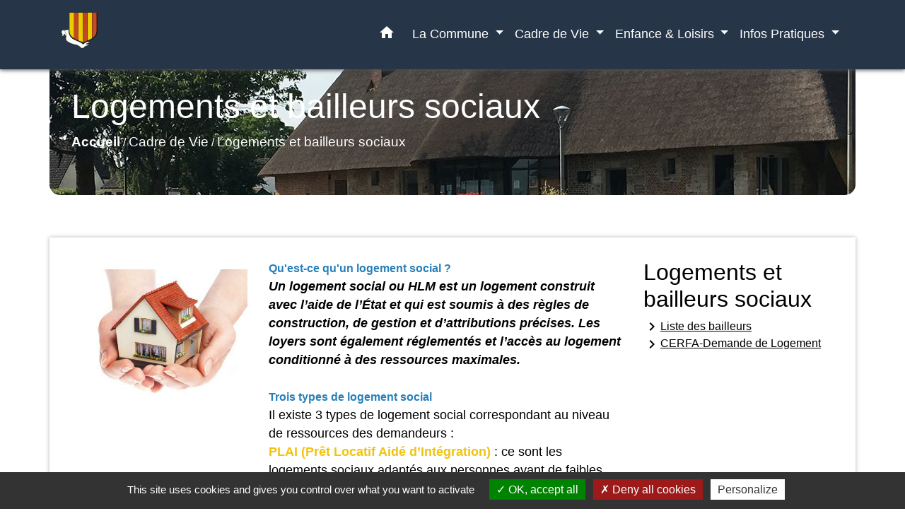

--- FILE ---
content_type: text/html; charset=UTF-8
request_url: https://auzebosc.fr/fr/rb/1567776/logements-et-bailleurs-sociaux
body_size: 14364
content:
<!DOCTYPE html>
<html lang="fr">
<head>
    <title>
        Logements et bailleurs sociaux - Commune d&#039;Auzebosc    </title>

    <script src="/lib/tarteaucitron/tarteaucitron.js"></script>
    <script>
        var tarteaucitronExpireInDay = true, tarteaucitronForceExpire = 183;

        tarteaucitron.init({
            "privacyUrl": "", /* Privacy policy url */

            "hashtag": "#tarteaucitron", /* Open the panel with this hashtag */
            "cookieName": "tarteaucitron", /* Cookie name */

            "orientation": "bottom", /* Banner position (top - bottom) */

            "showAlertSmall": false, /* Show the small banner on bottom right */
            "cookieslist": true, /* Show the cookie list */

            "showIcon": false, /* Show cookie icon to manage cookies */
            // "iconSrc": "", /* Optionnal: URL or base64 encoded image */
            "iconPosition": "BottomRight", /* Position of the icon between BottomRight, BottomLeft, TopRight and TopLeft */

            "adblocker": false, /* Show a Warning if an adblocker is detected */

            "DenyAllCta": true, /* Show the deny all button */
            "AcceptAllCta": true, /* Show the accept all button when highPrivacy on */
            "highPrivacy": true, /* HIGHLY RECOMMANDED Disable auto consent */

            "handleBrowserDNTRequest": false, /* If Do Not Track == 1, disallow all */

            "removeCredit": false, /* Remove credit link */
            "moreInfoLink": true, /* Show more info link */
            "useExternalCss": false, /* If false, the tarteaucitron.css file will be loaded */

            //"cookieDomain": ".my-multisite-domaine.fr", /* Shared cookie for subdomain website */

            "readmoreLink": "", /* Change the default readmore link pointing to tarteaucitron.io */

            "mandatory": true, /* Show a message about mandatory cookies */

            "listCookieByService": false, /* Show a message about list cookie by service */
            "tarteaucitronForceLanguage" : 'fr',

        });
    </script>

        <meta name="Description" content="">
<meta name="Keywords" content="">
<meta name="viewport" content="width=device-width, initial-scale=1, shrink-to-fit=no">
<meta charset="UTF-8">
        
    <!-- Matomo -->
<script>
  var _paq = window._paq = window._paq || [];
  /* tracker methods like "setCustomDimension" should be called before "trackPageView" */
  _paq.push(['trackPageView']);
  _paq.push(['enableLinkTracking']);
  (function() {
    var u="//matomo-client.neopse.com/";
    _paq.push(['setTrackerUrl', u+'matomo.php']);
    _paq.push(['setSiteId', '695']);
    var d=document, g=d.createElement('script'), s=d.getElementsByTagName('script')[0];
    g.async=true; g.src=u+'matomo.js'; s.parentNode.insertBefore(g,s);
  })();
</script>
<!-- End Matomo Code -->
            <link href="/css/slick.css" rel='stylesheet' type='text/css'>
        <link href="/css/slick-theme.css" rel='stylesheet' type='text/css'>
                                    <link rel="apple-touch-icon" href="//static.neopse.com/assets/img/favicon/rdc_logo.ico?v=v1">
                <link rel="icon" href="//static.neopse.com/assets/img/favicon/rdc_logo.ico?v=v1">
                        <link href="https://fonts.googleapis.com/css?family=Montserrat:400,700|Material+Icons" rel="stylesheet">

            <link href='/dist/owlcarousel/css/owl.carousel.min.css' rel='stylesheet' type='text/css'>
            <link href='/dist/owlcarousel/css/owl.theme.default.min.css' rel='stylesheet' type='text/css'>
            <link href='/dist/slick/slick.css' rel='stylesheet' type='text/css'>
            <link href='/dist/slick/slick-theme.css' rel='stylesheet' type='text/css'>
            <link href='/dist/scrollbar/jquery.scrollbar.css' rel='stylesheet' type='text/css'>
            <link href='/dist/fullcalendar/fullcalendar.min.css' rel='stylesheet' type='text/css'>
            <link rel="stylesheet" href="https://cdnjs.cloudflare.com/ajax/libs/bootstrap-select/1.13.2/css/bootstrap-select.min.css">
            <link rel="stylesheet" href="https://cdnjs.cloudflare.com/ajax/libs/bootstrap-multiselect/0.9.13/css/bootstrap-multiselect.css" />
            <link href="/tpl/5/css/style.css" rel="stylesheet" type='text/css'>

            <link href="/lib/splide-4.0.1/css/splide.min.css" rel="stylesheet" type="text/css"/>
            <link href="/lib/splide-4.0.1/css/splide-custom.css" rel="stylesheet" type="text/css"/>

                            <style class="notranslate" >.bg_bloc { background-color: #E9BB0A !important; } .table td, .table, .table thead th { border-color: #E9BB0A !important; } .bg_bloc .dropdown-toggle, .bg_bloc .dropdown-menu {background-color: #E9BB0A !important;border-color: #E9BB0A !important;} .fc-unthemed th, .fc-unthemed td, .fc-unthemed thead, .fc-unthemed tbody, .fc-unthemed .fc-divider,  .fc-unthemed .fc-row, .fc-unthemed .fc-content, .fc-unthemed .fc-popover, .fc-unthemed .fc-list-view,  .fc-unthemed .fc-list-heading td{border-color: #E9BB0A !important;} .fc-unthemed thead.fc-head, .fc-unthemed .fc-popover .fc-header{ background-color: #E9BB0A !important; } .fc-unthemed td.fc-today{background: #E9BB0A !important;} .cookies .btn{ color: #E9BB0A !important; }header.intro { background-image: url(https://static.neopse.com/medias/p/4722/site/87/1c/2e/871c2e33f10cd13e001ad1f154c427d3f2eae309.jpg?v=v1); background-position: center; background-repeat: repeat; }body { background-color: #FFFFFF; }.bg_wrapper { background-color: #FFFFFF !important; }.c_btn { color: #FFFFFF; } .c_btn:hover, .c_btn:focus, .c_btn:active { color: #FFFFFF; } .fc-event .fc-title{ color: #FFFFFF !important; } .owl-theme .owl-dots .owl-dot.active span, .owl-theme .owl-dots .owl-dot:hover span {background: #FFFFFF;opacity: 1;} .carousel-indicators li, .owl-theme .owl-dots .owl-dot span{background-color: #FFFFFF;opacity: 0.5;} .carousel-control-prev, .carousel-control-next, .owl-theme .owl-nav [class*=owl-]{color: #FFFFFF !important;} .slick-prev:before, .slick-next:before { color: #FFFFFF; } .fc-event{ color: #FFFFFF;}.text_bloc {color:#000000 !important;} .text_bloc .title:before {background-color:#000000!important;} .bg_bloc .c_text {color:#000000 !important;} .bg_bloc .dropdown-toggle,.bg_bloc .dropdown-menu, .bg_bloc.bootstrap-select .dropdown-toggle::after {color:#000000 !important;} .fc-unthemed thead.fc-head{ color: #000000 !important; } .fc-unthemed td.fc-today{ color: #000000 !important;} .cookies .btn{ background-color: #000000 !important; }.footer.bg { background-color: #273548; }nav.navbar.bg { background-color: #273548; }body, .c_text, .container, .c_title, .carousel-caption .title, .dropdown-item.c_text { color: #000000; } .c_text.navbar-toggler{ border-color: #000000 !important; } .bootstrap-select .dropdown-menu li a,.bootstrap-select .dropdown-toggle::after{color: #000000;} .title:before{ background-color: #000000 !important; } .intern-page .en-tete{ border-left-color: #000000;} .fc-button{color: #000000 !important;}.footer .footer-btn.c_btn { color: #FFFFFF; }.searchbar .c_btn { color: #FFFFFF !important; }.navbar .dropdown-menu { background-color: #273548; }.footer .c_text { color: #FFFFFF; }.searchbar .c_text { color: #FFFFFF; } .searchbar ::placeholder { color: #FFFFFF; }.footer .c_title { color: #FFFFFF; } .footer .c_title:before { background-color: #FFFFFF !important; }.c_text .navbar-toggler-icon i, nav.navbar .c_text { color: #FFFFFF; } .navbar-toggler.c_text{ border-color: #FFFFFF !important; }nav.navbar .h_text:hover { color: #FFFFFF; }.social-media.bg { background-color: #E9BB0A; }.breadcrumb.bg { background-color: #5279B5; }.breadcrumb.bg { background-image: url(https://static.neopse.com/medias/p/4722/site/87/1c/2e/871c2e33f10cd13e001ad1f154c427d3f2eae309.jpg?v=v1); background-position: center; background-repeat: repeat; }.navbar .dropdown-menu .c_text { color: #FFFFFF; }nav.navbar .dropdown-menu .h_text:hover { color: #5279B5; }body .bg_btn { background-color: #E9BB0A; } body .bg_btn:hover, body .bg_btn:active, body .bg_btn:focus { background-color: #E9BB0A; } .fc-event{ background-color: #E9BB0A !important; border-color: #E9BB0A !important; } .carousel-control-prev-icon, .carousel-control-next-icon, .owl-theme .owl-nav [class*=owl-]{background-color: #E9BB0A !important;} .slick-prev, .slick-next, .slick-prev:hover, .slick-next:hover { background-color: #E9BB0A; }#w_headline.bg { background-color: #34455E; }nav.navbar .h_text:hover { background-color: #34455E; }.social-media.c_text { color: #FFFFFF; }#w_5qtult1a9 .bg { background-color: #FFFFFF; }#w_headline .c_btn, #w_headline .carousel-control-prev i, #w_headline .carousel-control-next i { color: #273548; } #w_headline .carousel-control-prev, #w_headline .carousel-control-next{color: #273548 !important;}#w_n6llb195z .bg { background-color: #FFFFFF; }.breadcrumb.bg .c_text { color: #FFFFFF; }.footer .footer-btn.bg_btn { background-color: #E9BB0A; }.searchbar .bg_btn { background-color: #E9BB0A !important; }.navbar .dropdown-menu .h_text:hover { background-color: #FFFFFF; }#w_headline .c_text { color: #000000; }#w_n6llb195z .c_btn { color: #FFFFFF; } #w_n6llb195z .c_btn:before { background-color: #FFFFFF !important; } #w_n6llb195z .slick-prev:before, #w_n6llb195z .slick-next:before{color: #FFFFFF !important;}#w_oneclick .c_text { color: #FFFFFF; }.breadcrumb.bg .c_title { color: #FFFFFF; } .breadcrumb.bg .c_title:before { background-color: #FFFFFF !important; }#w_5qtult1a9 .c_text { color: #000000; } #w_5qtult1a9 .c_text:before { background-color: #000000; }#w_headline .c_title { color: #000000; }#w_oneclick .c_title { color: #FFFFFF; }#w_5qtult1a9 .c_title { color: #273548; } #w_5qtult1a9 .c_title:before { background-color: #273548 !important; }#w_n6llb195z .c_title { color: #273548; } #w_n6llb195z .c_title:before { background-color: #273548 !important; }#w_oneclick .c_title { display: none; }#w_headline .bg_btn, #w_headline .carousel-control-prev-icon,  #w_headline .carousel-control-next-icon{background-color: #FFFFFF !important;}#w_n6llb195z .bg_btn, #w_n6llb195z .carousel-indicators .active { background: #34455E !important;} #w_n6llb195z .bg_btn, #w_n6llb195z .carousel-indicators li{ border-color: #34455E !important;} #w_n6llb195z .carousel-control-prev-icon, #w_n6llb195z .carousel-control-next-icon, #w_n6llb195z .owl-theme .owl-nav [class*=owl-]{background-color: #34455E !important;} #w_n6llb195z .slick-prev, #w_n6llb195z .slick-next{background-color: #34455E !important;}#w_oneclick .bg_text { background-color: #E9BB0A !important; }#w_5qtult1a9 .card { background-color: #000000; }</style>
                    
    
    <script src="/js/vendor/jquery-3.2.1.min.js"></script>
    <script>tarteaucitron.user.matomoHost = '//matomo.neopse.com/';</script>
    <!-- Matomo -->
    <!-- End Matomo Code -->
</head>
<body style="position: relative; min-height: 100%; top: 0px;">

<header role="banner" class="fixed-top">
    <!-- Top navbar -->
<nav role="navigation" class="navbar fixed-top navbar-expand-lg bg">
    <div class="ov"></div>
    <div class="container">
        <a class="navbar-brand c_text bloc_logo" href="/fr/">
                            <h1 class="img">
                    <picture>
                        <source media="(max-width: 991.98px)" srcset="https://static.neopse.com/medias/p/4722/site/f5/58/6a/f5586a9d57d445c5f25f7e342bdf93e88cf662a6.png">
                        <img role="img" src="https://static.neopse.com/medias/p/4722/site/f5/58/6a/f5586a9d57d445c5f25f7e342bdf93e88cf662a6.png" alt="Logo Commune d&#039;Auzebosc" loading="eager">
                    </picture>
                    <span>Commune d&#039;Auzebosc</span>
                </h1>
                    </a>
        <button class="navbar-toggler c_text h_text" type="button" data-toggle="collapse"
                data-target="#navbarNavDropdown"
                aria-controls="navbarNavDropdown" aria-expanded="false" aria-label="Toggle navigation">
            <span class="navbar-toggler-icon">
                <i class="material-icons notranslate">menu</i>
            </span>
        </button>
        <div class="collapse navbar-collapse" id="navbarNavDropdown">
            <ul class="navbar-nav ml-auto">
                <li class="nav-item dropdown">
                    <a class="nav-link c_text h_text px-3" href="/" role="button">
                        <i class="material-icons">home</i>
                    </a>
                </li>
                                    

                                                            <li class="nav-item dropdown">
                            <a class="nav-link c_text h_text dropdown-toggle" href="#" id="menuDropdown1" role="button" data-toggle="dropdown" aria-haspopup="true" aria-expanded="false">
                                La Commune
                            </a>
                            <div class="dropdown-menu bg_text" aria-labelledby="menuDropdown1">
                                
                                <div class="mega-dropdown-menu">
                                    <div class="divider">
                                                                                                                        
                                        
                                                                                    <a class="dropdown-item c_text h_text bg_h_text" role="menuitem"
                                               href="/fr/ct/2074516/mairie-horaires-contact-2">
                                                Mairie, Horaires &amp; Contact
                                            </a>
                                        
                                        
                                                                                                                                                                
                                                                                    <a class="dropdown-item c_text h_text bg_h_text" role="menuitem"
                                               href="/fr/rb/1567022/histoire-80">
                                                Histoire
                                            </a>
                                        
                                        
                                        
                                                                                                                                                                
                                                                                    <a class="dropdown-item c_text h_text bg_h_text" role="menuitem"
                                               href="/fr/rb/1567243/le-conseil-municipal-34">
                                                Le Conseil Municipal
                                            </a>
                                        
                                        
                                        
                                                                                                                                                                
                                                                                    <a class="dropdown-item c_text h_text bg_h_text" role="menuitem"
                                               href="/fr/rb/1567360/le-budget-5">
                                                Le Budget
                                            </a>
                                        
                                        
                                        
                                                                                                                                                                
                                                                                    <a class="dropdown-item c_text h_text bg_h_text" role="menuitem"
                                               href="/fr/rb/1567555/tableau-daffichage">
                                                Tableau d&#039;affichage
                                            </a>
                                        
                                        
                                        
                                                                                                                                                                
                                                                                    <a class="dropdown-item c_text h_text bg_h_text" role="menuitem"
                                               href="/fr/rb/1567594/les-bulletins-communaux">
                                                Les bulletins communaux
                                            </a>
                                        
                                        
                                        
                                                                                                                                                                
                                                                                    <a class="dropdown-item c_text h_text bg_h_text" role="menuitem"
                                               href="/fr/rb/1567633/plan-communal-de-sauvegarde-20">
                                                Plan communal de sauvegarde
                                            </a>
                                        
                                        
                                        
                                                                                                                                                                
                                        
                                                                                    <a class="dropdown-item c_text h_text bg_h_text" role="menuitem"
                                               href="/fr/pc/2126529/galeries-de-photos-797">
                                                Galeries de photos
                                            </a>
                                        
                                        
                                                                                                                    </div>
                                </div>
                            </div>
                        </li>
                    

                                                            <li class="nav-item dropdown">
                            <a class="nav-link c_text h_text dropdown-toggle" href="#" id="menuDropdown2" role="button" data-toggle="dropdown" aria-haspopup="true" aria-expanded="false">
                                Cadre de Vie
                            </a>
                            <div class="dropdown-menu bg_text" aria-labelledby="menuDropdown2">
                                
                                <div class="mega-dropdown-menu">
                                    <div class="divider">
                                                                                                                        
                                                                                    <a class="dropdown-item c_text h_text bg_h_text" role="menuitem"
                                               href="/fr/rb/1567061/urbanisme-411">
                                                Urbanisme
                                            </a>
                                        
                                        
                                        
                                                                                                                                                                
                                                                                    <a class="dropdown-item c_text h_text bg_h_text" role="menuitem"
                                               href="/fr/rb/1567776/logements-et-bailleurs-sociaux">
                                                Logements et bailleurs sociaux
                                            </a>
                                        
                                        
                                        
                                                                                                                                                                
                                                                                    <a class="dropdown-item c_text h_text bg_h_text" role="menuitem"
                                               href="/fr/rb/1567880/cimetiere-167">
                                                Cimetière
                                            </a>
                                        
                                        
                                        
                                                                                                                                                                
                                                                                    <a class="dropdown-item c_text h_text bg_h_text" role="menuitem"
                                               href="/fr/rb/1567958/salle-polyvalente-19">
                                                Salle Polyvalente
                                            </a>
                                        
                                        
                                        
                                                                                                                    </div>
                                </div>
                            </div>
                        </li>
                    

                                                            <li class="nav-item dropdown">
                            <a class="nav-link c_text h_text dropdown-toggle" href="#" id="menuDropdown3" role="button" data-toggle="dropdown" aria-haspopup="true" aria-expanded="false">
                                Enfance &amp; Loisirs
                            </a>
                            <div class="dropdown-menu bg_text" aria-labelledby="menuDropdown3">
                                
                                <div class="mega-dropdown-menu">
                                    <div class="divider">
                                                                                                                        
                                                                                    <a class="dropdown-item c_text h_text bg_h_text" role="menuitem"
                                               href="/fr/rb/1567100/groupe-scolaire-14">
                                                Groupe Scolaire
                                            </a>
                                        
                                        
                                        
                                                                                                                                                                
                                                                                    <a class="dropdown-item c_text h_text bg_h_text" role="menuitem"
                                               href="/fr/rb/1568062/accueil-de-loisirs-37">
                                                Accueil de Loisirs
                                            </a>
                                        
                                        
                                        
                                                                                                                                                                
                                                                                    <a class="dropdown-item c_text h_text bg_h_text" role="menuitem"
                                               href="/fr/rb/1568075/assistantes-maternelles-113">
                                                Assistantes maternelles
                                            </a>
                                        
                                        
                                        
                                                                                                                                                                
                                                                                    <a class="dropdown-item c_text h_text bg_h_text" role="menuitem"
                                               href="/fr/rb/1568127/randonnee-7">
                                                Randonnée
                                            </a>
                                        
                                        
                                        
                                                                                                                    </div>
                                </div>
                            </div>
                        </li>
                    

                                                            <li class="nav-item dropdown">
                            <a class="nav-link c_text h_text dropdown-toggle" href="#" id="menuDropdown4" role="button" data-toggle="dropdown" aria-haspopup="true" aria-expanded="false">
                                Infos Pratiques
                            </a>
                            <div class="dropdown-menu bg_text" aria-labelledby="menuDropdown4">
                                
                                <div class="mega-dropdown-menu">
                                    <div class="divider">
                                                                                                                        
                                                                                    <a class="dropdown-item c_text h_text bg_h_text" role="menuitem"
                                               href="/fr/rb/1567139/numeros-durgence-38">
                                                Numéros d’urgence
                                            </a>
                                        
                                        
                                        
                                                                                                                                                                
                                                                                    <a class="dropdown-item c_text h_text bg_h_text" role="menuitem"
                                               href="/fr/rb/1568166/la-vie-economique-2">
                                                La vie économique
                                            </a>
                                        
                                        
                                        
                                                                                                                                                                
                                                                                    <a class="dropdown-item c_text h_text bg_h_text" role="menuitem"
                                               href="/fr/rb/1568179/les-associations-44">
                                                Les associations
                                            </a>
                                        
                                        
                                        
                                                                                                                                                                
                                        
                                                                                    <a class="dropdown-item c_text h_text bg_h_text" role="menuitem"
                                               href="/fr/nw/2074594/informations-utiles">
                                                Informations Utiles
                                            </a>
                                        
                                        
                                                                                                                                                                
                                        
                                                                                    <a class="dropdown-item c_text h_text bg_h_text" role="menuitem"
                                               href="/fr/pb/2075179/infos-pratiques-3">
                                                Infos Pratiques
                                            </a>
                                        
                                        
                                                                                                                                                                
                                        
                                                                                    <a class="dropdown-item c_text h_text bg_h_text" role="menuitem"
                                               href="/fr/pg/2074984/guide-des-demarches-845">
                                                Guide des démarches
                                            </a>
                                        
                                        
                                                                                                                                                                
                                        
                                                                                    <a class="dropdown-item c_text h_text bg_h_text" role="menuitem"
                                               href="/fr/ev/2074633/agenda-1338">
                                                Agenda
                                            </a>
                                        
                                        
                                                                                                                    </div>
                                </div>
                            </div>
                        </li>
                    

                
                
            </ul>
        </div>
    </div>
</nav>

</header>

<main role="main">
        <div class="main intern-page">
        
        
        
                        
                                                    
            
                                                    
            
        
        <!-- Header -->
        <header class="breadcrumb container d-flex align-items-center bg">
    <div class="ov"></div>
    <div class="container">
        <h1 class="title dark c_title">Logements et bailleurs sociaux</h1>
        <nav class="ariane c_text">
            <span><a href="/" class="font-weight-bold">Accueil</a></span>
                            / <a href="/">Cadre de Vie</a>
                            / <a href="/fr/rb/1567776/logements-et-bailleurs-sociaux">Logements et bailleurs sociaux</a>
                    </nav>
    </div>
</header>



        <!-- Contenu -->
        <section class="container wrapper bg_wrapper c_wrapper">
            <div class="ov bgw"></div>
            
            <div class="main-content">
                <div class="row">
                    <div class="col col-md contenu">

                        
                                                                                    <div class="dynamicContent">
                                                                                                                                                                                                            
                                                                                                            <div class="row">
                                                            <div class="col-sm-4"
                                                                 style="background-color: ">
                                                                                                                                                                                                                                                                                        <div class="photo-panel text-center">        <img src="https://static.neopse.com/medias/p/4722/site/1a/d2/27/1ad227249d3a9ef3f336dbc782226d81edd07fac.jpg?v=v1" width="100%" height="" class="img-fluid" data-target="" data-url="" data-width="" style="display: inline-block;" alt="Logement Social.jpg">    </div>
                                                                                                                                                                                                                                                                        </div>
                                                            <div class="col-sm-8"
                                                                 style="background-color: ">
                                                                                                                                                                                                            <p><span style="color:#2980b9;"><span style="font-size:16px;"><strong>Qu'est-ce qu'un logement social ?</strong></span></span><br><em><strong>Un logement social ou HLM est un logement construit avec l’aide de l’État et qui est soumis à des règles de construction, de gestion et d’attributions précises. Les loyers sont également réglementés et l’accès au logement conditionné à des ressources maximales.</strong></em><br><br><strong><span style="font-size:16px;"><span style="color:#2980b9;">Trois types de logement social</span></span></strong><br>Il existe 3 types de logement social correspondant au niveau de ressources des demandeurs :<br><span style="color:#f1c40f;"><strong>PLAI (Prêt Locatif Aidé d’Intégration)</strong></span> : ce sont les logements sociaux adaptés aux personnes ayant de faibles ressources. Les loyers des PLAI sont les plus bas parmi les différents types de logements sociaux<br><strong><span style="color:#f1c40f;">PLUS (Prêt Locatif à Usage Social)</span></strong> : ce sont les logements sociaux les plus courants. Ils sont destinés aux foyers ayant des ressources moyennes.<br><span style="color:#f1c40f;"><strong>PLS (Prêt Locatif Social)</strong></span> : ce sont les logements sociaux destinés aux personnes ayant des ressources plus élevées que le plafond des logements PLUS. Le plafond de ressources exigé pour ce type de logement est supérieur de 30 % au plafond demandé pour un logement PLUS.</p>
                                                                                                                                                                                                </div>
                                                        </div>
                                                    
                                                
                                                <div class="my-5"></div>
                                                                                                                                                            <hr>
                                </div>
                                                                        </div>
                    
                                                                
                    
                        <div class="col-12 col-md-3 sous-rubriques">
                            <div>
                                <!-- Si il n'y a pas de contenu, le titre ci-dessous ne devra pas s'afficher sinon il y aura une répétition avec le titre du header -->
                                <h1 class="title dark c_title">Logements et bailleurs sociaux</h1>

                                <div class="d-flex flex-column">
                                                                                                                        <a href="/fr/rb/1567802/liste-des-bailleurs"
                                               class="text-decoration"><i class="material-icons align-middle">keyboard_arrow_right</i>Liste des bailleurs
                                            </a>
                                        
                                                                                                                        <a href="/fr/rb/1567841/cerfa-demande-de-logement"
                                               class="text-decoration"><i class="material-icons align-middle">keyboard_arrow_right</i>CERFA-Demande de Logement
                                            </a>
                                        
                                                                    </div>
                            </div>
                        </div>
                                    </div>
            </div>
        </section>

                                                            </div>

</main>

            <div id="previewModalImage" class="modal">

                <!-- The Close Button -->
                <span id="closePreviewImage" class="close">&times;</span>

                <!-- Navigation Buttons -->
                <a id="prevImage" class="modal-nav prev" href="javascript:void(0)">&#10094;</a>
                <a id="nextImage" class="modal-nav next" href="javascript:void(0)">&#10095;</a>

                <!-- Image Counter -->
                <div id="imageCounter" class="image-counter"></div>

                <!-- Modal Content (The Image) -->
                <div id="containerPreviewImage"><img role="img" class="modal-content" alt=""></div>

                <!-- Modal Caption (Image Text) -->
                <div id="captionPreviewImage"></div>
            </div>
        
                    <script>
                (function() {
                    const modal = document.getElementById('previewModalImage');
                    const modalImg = modal.querySelector('img');
                    const captionText = document.getElementById('captionPreviewImage');
                    const closePreviewImage = document.getElementById('closePreviewImage');
                    const prevBtn = document.getElementById('prevImage');
                    const nextBtn = document.getElementById('nextImage');
                    const imageCounter = document.getElementById('imageCounter');
                    
                    let currentImages = [];
                    let currentIndex = 0;

                    function toggleElement(element, show) {
                        if (element) element.style.display = show ? 'block' : 'none';
                    }

                    function updateModal(index) {
                        if (currentImages.length === 0) return;
                        currentIndex = index;
                        const img = currentImages[currentIndex];
                        modalImg.setAttribute('src', img.src);
                        modalImg.setAttribute('alt', img.alt || '');
                        captionText.innerHTML = img.alt || '';
                        imageCounter.textContent = (currentIndex + 1) + ' / ' + currentImages.length;
                        const showNav = currentImages.length > 1;
                        toggleElement(prevBtn, showNav);
                        toggleElement(nextBtn, showNav);
                        toggleElement(imageCounter, showNav);
                    }

                    function showNext() {
                        if (currentImages.length === 0) return;
                        currentIndex = (currentIndex + 1) % currentImages.length;
                        updateModal(currentIndex);
                    }

                    function showPrev() {
                        if (currentImages.length === 0) return;
                        currentIndex = (currentIndex - 1 + currentImages.length) % currentImages.length;
                        updateModal(currentIndex);
                    }

                    function closest(element, selector) {
                        if (!element) return null;
                        if (selector.startsWith('.')) {
                            const className = selector.slice(1);
                            let current = element;
                            while (current && current !== document) {
                                if (current.classList && current.classList.contains(className)) return current;
                                current = current.parentElement;
                            }
                        }
                        return null;
                    }

                    document.addEventListener('click', function(e) {
                        const target = e.target;
                        if (target.tagName === 'IMG' && 
                            (target.classList.contains('img') || target.classList.contains('main-img')) &&
                            closest(target, '.splide')) {
                            const clickedSlide = closest(target, '.splide__slide');
                            if (!clickedSlide) return;
                            const splideList = closest(clickedSlide, '.splide__list');
                            if (!splideList) return;
                            const allSlides = splideList.querySelectorAll('.splide__slide');
                            currentImages = [];
                            const seenSrcs = new Set();
                            const clickedSrc = target.src;
                            allSlides.forEach(function(slide) {
                                const slideImg = slide.querySelector('.img, .main-img');
                                if (slideImg && !seenSrcs.has(slideImg.src)) {
                                    seenSrcs.add(slideImg.src);
                                    currentImages.push(slideImg);
                                }
                            });
                            currentIndex = currentImages.findIndex(function(img) { return img.src === clickedSrc; });
                            if (currentIndex === -1) currentIndex = 0;
                            updateModal(currentIndex);
                            modal.style.display = 'block';
                        }
                    });

                    if (nextBtn) nextBtn.addEventListener('click', function(e) { e.preventDefault(); e.stopPropagation(); showNext(); });
                    if (prevBtn) prevBtn.addEventListener('click', function(e) { e.preventDefault(); e.stopPropagation(); showPrev(); });

                    document.addEventListener('keydown', function(e) {
                        const isModalVisible = modal.style.display === 'block' || window.getComputedStyle(modal).display !== 'none';
                        if (isModalVisible && modal.style.display !== 'none') {
                            if (e.key === 'ArrowRight' || e.keyCode === 39) { e.preventDefault(); showNext(); }
                            else if (e.key === 'ArrowLeft' || e.keyCode === 37) { e.preventDefault(); showPrev(); }
                            else if (e.key === 'Escape' || e.keyCode === 27) { e.preventDefault(); e.stopPropagation(); modal.style.display = 'none'; }
                        }
                    });

                    if (closePreviewImage) closePreviewImage.addEventListener('click', function() { modal.style.display = 'none'; });
                    modal.addEventListener('click', function(e) { if (e.target === modal) modal.style.display = 'none'; });
                })();
            </script>
        

    

<div class="social-media bg c_text">
    <div class="ov"></div>
    <ul>
                    <li><a href="https://www.facebook.com/Auzebosc" class="icon-facebook" title="facebook" target="_blank"></a></li>
                                                                                                                                                            </ul>
</div>


<!-- Footer -->
<footer role="contentinfo" class="footer bg">
    <div class="ov"></div>
            <div class="container d-flex flex-wrap justify-content-between">
            <div class="footer-box">
                <h2 class="title c_title d_title btn-line"><a
        href="/fr/ct/2074516/mairie-horaires-contact-2" class="title">Mairie, Horaires &amp; Contact</a></h2>
<div class="contact c_text">
    <p class="font-weight-bold mb-0">Mairie Auzebosc</p>
    <p class="mb-0">2, Rue Hutcheson</p>
    <p class="mb-0">76190 Auzebosc - FRANCE</p>
     <p class="mb-0"><a href="tel:+33235951348">+33 2 35 95 13 48</a>
        </p>
            <p class="mb-0"><a class="btn btn-primary d-inline-block footer-btn c_btn bg_btn" href="#" data-toggle="modal" data-target="#contactFormContactFooter">Contact par formulaire</a>
        </p>
    
    </div>



                <div class="btn-espace-reserve">
    </div>



            </div>

            <div class="footer-box">
            <h2 class="title light c_title d_title">Liens</h2>
    
    <p class="c_text">
                    <a href="https://www.yvetot-normandie.fr/" target="_blank">Cdc Yvetot Normandie</a>
                    <a href="https://www.seinemaritime.fr/" target="_blank">Département de Seine Maritime</a>
                    <a href="https://www.seine-maritime.gouv.fr/" target="_blank">Préfecture de la Seine Maritime</a>
                    <a href="https://www.normandie.fr/" target="_blank">Région Normandie</a>
            </p>
</div>


            
    </div>
    <div class="mt-3 container d-flex flex-wrap position-relative c_text">
        <p class="mr-2 c_text"><a href="/fr/li/2074555/mentions-legales-1451">Mentions légales</a></p>-
        <p class="ml-2 mr-2 c_text"><a href="/fr/2074555/politique-confidentialite">Politique de confidentialité</a></p>-
        <p class="ml-2 mr-2 c_text"><a href="/fr/accessibilite">Accessibilité</a></p>-
        
        <p class="ml-2 mr-2 c_text"><a href="/fr/sm/122764/plan-du-site-1" >Plan du site</a></p>-
        <p class="ml-2 mr-2 c_text"><a href="#tarteaucitron">Gestion des cookies</a></p>
            </div>
</footer>

<div class="modal fade" id="contactFormContactFooter" tabindex="-1" role="dialog" aria-labelledby="contactFormContactFooter-label" aria-hidden="true"
     style="color:initial;-webkit-transform: translateZ(0);transform: translateZ(0);">
    <div class="modal-dialog" role="document">
        <div class="modal-content">
            <button type="button" class="close" data-dismiss="modal" aria-label="Close">
                <span aria-hidden="true">&times;</span>
            </button>

            <div class="modal-header bg_bloc">
                <h5 id="contactFormContactFooter-label" class="modal-title font-weight-bold dark text_bloc">Formulaire de Contact</h5>
            </div>
            <form id="contactFormFooter" action="/formMdContact" method="post"
                  novalidate enctype="multipart/form-data">
                <div class="modal-body pb-0">

                                            <p class="title">Nous envoyer un message</p>
<hr>                                            <div class="form-group">
    <div><label for="2_input">Nom</label><span></span></div>
    <input type="text" name="2_input" class="form-control" id="2_input"
           aria-describedby="2_inputHelp">
        <span class="form-error requirements" id="2_input-error" role="alert">Ce champ est obligatoire</span>
</div>                                            <div class="form-group">
    <div><label for="3_email">Email</label><span></span></div>
    <input type="email" name="3_email" class="form-control" id="3_email"
           aria-describedby="Email">
        <span class="form-error requirements" id="3_email-error" role="alert">Ce champ est obligatoire</span>
</div>                                            <div class="form-group">
    <div><label for="4_textarea">Votre Message</label><span>*</span>
    </div>
    <textarea name="4_textarea" class="form-control" id="4_textarea" rows="3"></textarea>
        <span class="form-error requirements" id="4_textarea-error" role="alert">Ce champ est obligatoire</span>
</div>                    
                    <div class="form-group">
    <div class="h-recaptcha m-auto d-inline-block"></div>
    <div class="form-error requirements" id="h-captcha-response-error" role="alert">Ce champ est obligatoire
    </div>
</div>                </div>
                <div class="modal-footer">
                    <button id="formContactForm" type="submit" class="btn bg_btn c_btn formContactForm">ENVOYER</button>
                </div>
                <div class="m-3">
                    
                </div>
            </form>

            <div id="messageSendedFormContactFooter" class="form-message-sent" style="display: none">
                <p role="status">Le message a bien été envoyé à son destinataire. Merci.</p>
            </div>
        </div>
    </div>
</div>
<div class="footer-bottom" style="position: relative;">
    <div class="container">
        <p>

            <a href="https://reseaudescommunes.fr/?utm_source=rdcclients&utm_medium=footerlink" target="_blank">
                <img role="img" src="/images/rdc-logo-footer-2.png" alt="logo Réseau des Communes" class="img-fluid">
                Site créé en partenariat avec Réseau des Communes
            </a>
        </p>
    </div>
</div>


        <script src="/js/vendor/popper.min.js"></script>
    <script src="/js/vendor/bootstrap.min.js"></script>

    <!-- Carousel -->
    <script src='/dist/owlcarousel/js/owl.carousel.min.js'></script>

    <script src='/dist/slick/slick.js'></script>
    <script src='/dist/scrollbar/jquery.scrollbar.min.js'></script>

    <script src="/lib/splide-4.0.1/js/splide.min.js"></script>
    <script src="/lib/splide-4.0.1/extensions/autoscroll/js/splide-extension-auto-scroll.min.js"></script>

        <script src="https://cdnjs.cloudflare.com/ajax/libs/bootstrap-select/1.13.2/js/bootstrap-select.min.js"></script>

        <script src='/dist/pagination.min.js'></script>

    <script src="/js/shared.js?v1"></script>
    <script src="/tpl/5/js/main.js"></script>
    <script src="/lib/chartjs/Chart.js"></script>
    <script src="https://cdnjs.cloudflare.com/ajax/libs/bootstrap-multiselect/0.9.13/js/bootstrap-multiselect.js"></script>
    







        <script type="text/javascript">

        tarteaucitron.user.matomoId = 6;
        (tarteaucitron.job = tarteaucitron.job || []).push('matomohightrack');


        (tarteaucitron.job = tarteaucitron.job || []).push('youtube');
        (tarteaucitron.job = tarteaucitron.job || []).push('dailymotion');
        (tarteaucitron.job = tarteaucitron.job || []).push('vimeo');
        (tarteaucitron.job = tarteaucitron.job || []).push('othervideo');

            </script>

    <script src="/js/slick/slick.js"></script>

    <script type="text/javascript">
        $(function () {
            $('.titleButtonForm').on('click', function () {
                console.log($(this).attr("data-target"));
                $('#' + $(this).attr("data-target") + '').modal('show');
            });


            $('.form-error').hide();

            $('.contactContentForm').submit(function (e) {
                let form = $(this);
                let modal = form.closest('.modal');

                $.ajax({
                    type: "POST",
                    url: form.attr('action'),
                    data: new FormData(form[0]),
                    contentType: false,
                    processData: false,
                    beforeSend: function () {
                        form.find('.form-error').hide();
                        form.find('.buttonContactFormContent').attr('disabled', true);
                    },
                    success: function (response) {
                        hcaptcha.reset();

                        if (response.status === 'KO') {
                            let errors = response.errors;
                            for (let index in errors) {
                                if (errors.hasOwnProperty(index)) {
                                    let attr = errors[index];
                                    let error = attr[Object.keys(attr)[0]];
                                    form.find('#' + index + '-error').text(error).show();
                                }
                            }
                        }
                        else {

                            form.css('display', 'none');
                            modal.find('.messageSendedForm').css('display', '');
                            form[0].reset();
                        }
                    },
                    complete: function () {
                        form.find('.buttonContactFormContent').prop('disabled', false);
                    }
                });

                return false;
            });

            $('.contactFormModal').on('hidden.bs.modal', function () {
                $(this).find('form')[0].reset();
                $('#contactFormFooter')[0].reset();

                $(this).find('form').css('display', '');
                $('#contactFormFooter').css('display', '');

                $(this).find('.messageSendedForm').css('display', 'none');

                $('.form-error').hide();

                $('.listFiles').empty();

                hcaptcha.reset();
            });

        });
    </script>


    <script type="text/javascript">
        $(function () {
            var carousels = $('div[class*="testCarousel"]');
//            gestion chargement slide slick
            carousels.each(function () {

                if ($(this).attr("data-type-slide") === 'simpleCarousel') {

                    $(this).slick();
                }
                else if ($(this).attr("data-type-slide") === 'multipleCarousel') {
                    $(this).slick({
                        infinite: true,
                        slidesToShow: 3,
                        slidesToScroll: 3,
                        responsive: [
                            {
                                breakpoint: 1024,
                                settings: {
                                    slidesToShow: 3,
                                    slidesToScroll: 3,
                                    infinite: true,
                                    dots: true
                                }
                            },
                            {
                                breakpoint: 600,
                                settings: {
                                    slidesToShow: 2,
                                    slidesToScroll: 2
                                }
                            },
                            {
                                breakpoint: 480,
                                settings: {
                                    slidesToShow: 1,
                                    slidesToScroll: 1
                                }
                            }
                        ]
                    });

                }
                else if ($(this).attr("data-type-slide") === 'responsiveCarousel') {
                    $(this).slick({
                        dots: true,
                        infinite: false,
                        speed: 300,
                        slidesToShow: 4,
                        slidesToScroll: 4,
                        responsive: [
                            {
                                breakpoint: 1024,
                                settings: {
                                    slidesToShow: 3,
                                    slidesToScroll: 3,
                                    infinite: true,
                                    dots: true
                                }
                            },
                            {
                                breakpoint: 600,
                                settings: {
                                    slidesToShow: 2,
                                    slidesToScroll: 2
                                }
                            },
                            {
                                breakpoint: 480,
                                settings: {
                                    slidesToShow: 1,
                                    slidesToScroll: 1
                                }
                            }
                        ]
                    });

                }
                else if ($(this).attr("data-type-slide") === 'adaptiveCarousel') {
                    $(this).slick({
                        dots: true,
                        infinite: true,
                        speed: 300,
                        slidesToShow: 1,
                        adaptiveHeight: true
                    });

                }
                else if ($(this).attr("data-type-slide") === 'centerCarousel') {
                    $(this).slick({
                        centerMode: true,
                        centerPadding: '60px',
                        slidesToShow: 3,
                        responsive: [
                            {
                                breakpoint: 768,
                                settings: {
                                    arrows: false,
                                    centerMode: true,
                                    centerPadding: '40px',
                                    slidesToShow: 3
                                }
                            },
                            {
                                breakpoint: 480,
                                settings: {
                                    arrows: false,
                                    centerMode: true,
                                    centerPadding: '40px',
                                    slidesToShow: 1
                                }
                            }
                        ]
                    });

                }
                else if ($(this).attr("data-type-slide") === 'fadeCarousel') {
                    $(this).slick({
                        dots: true,
                        infinite: true,
                        speed: 500,
                        fade: true,
                        cssEase: 'linear'
                    });
                }

                // if ($(this).hasClass('autoPlay')) {
                //     $('#' + $(this).attr('id') + '').slick('slickSetOption', {
                //         autoplay: true,
                //         autoplaySpeed: 2000
                //     }, true);
                // }

                $(this).removeAttr('style');
            });

            var allHtmlCode = $('.contentHtml');

            allHtmlCode.each(function (element) {
                var htmlCode = $(this).attr('data-code');

                if(htmlCode != '' && htmlCode != undefined){
                    $(this).removeClass('col-md-8');
                    $(this).empty();

                    addWidgetHtml(htmlCode,$(this));
                }


            });

            async function addWidgetHtml(htmlCode,element){
                element.replaceWith(htmlCode);
            }
            //
            // setTimeout(function(){
            //     $('.contentHtml').each(function(element){
            //         var htmlCode = $(this).attr('data-code');
            //
            //         if(htmlCode.includes('apidae')){
            //             let idWidget = $(this).find($('#widgit'));
            //
            //             $(this).find('.w_large').remove();
            //
            //             $(this).find('div').addClass('w_large');
            //         }
            //     });
            // }, 3000);

            let allIframe = $('iframe');

            allIframe.each(function(element){
                var urlVideo = $(this).attr('src');
                let $this = $(this);

                if(urlVideo != "" || urlVideo != undefined){
                    let newUrl = urlVideo.split('/');
                    let currentIdVideo = newUrl[newUrl.length-1];


                    if(urlVideo.includes('youtube')||urlVideo.includes('youtu.be')){

                        $.ajax({
                            url: '/getVideoTitle',
                            type: 'POST',
                            data: {
                                video_id: currentIdVideo,
                                platform: 'Y'
                            },
                            success: function(data){
                                let title = data['title'];
                                $this.attr('title',title);
                            }
                        });
                    }
                    else if(urlVideo.includes('dailymotion')||urlVideo.includes('dai.ly')){

                        $.get("https://api.dailymotion.com/video/"+currentIdVideo+"?fields=title", function(data) {
                            let title = data['title'];
                            $this.attr('title',title);
                        });
                    }
                    else if(urlVideo.includes('vimeo')){

                        $.ajax({
                            url: '/getVideoTitle',
                            type: 'POST',
                            data: {
                                video_id: currentIdVideo,
                                platform: 'V'
                            },
                            success: function(data){
                                let title = data['title'];
                                $this.attr('title',title);
                            }
                        });
                    }
                }
            });
        });
    </script>

    <script type="text/javascript">
            </script>

<script>
  (function(i,s,o,g,r,a,m){i['InstanaEumObject']=r;i[r]=i[r]||function(){
  (i[r].q=i[r].q||[]).push(arguments)},i[r].l=1*new Date();a=s.createElement(o),
  m=s.getElementsByTagName(o)[0];a.async=1;a.src=g;m.parentNode.insertBefore(a,m)
  })(window,document,'script','//eum.instana.io/eum.min.js','ineum');
  ineum('reportingUrl', 'https://eum-eu-west-1.instana.io');
  ineum('apiKey', '9yG9cnlKTcS4le-zMVtBJA');

  // set the name of a page on which this load/errors/calls happened
  ineum('page', 'front-site');
</script>

<script src="https://js.hcaptcha.com/1/api.js?hl=fr&onload=CaptchaCallback&render=explicit" async defer></script>

<script type="text/javascript">
    var CaptchaCallback = function () {
        $('.h-recaptcha').each(function (index, el) {
            hcaptcha.render(el, {'sitekey': 'f5095cfb-139b-47da-88e2-f0d2e7485392'});
        });
    };
</script>

<script>
    $(document).ready(function () {

        $('.selectpicker').selectpicker();

        var input = $('input[type=file]');

        input.on('change', function () {
            var list = $(this).parent().parent().parent().parent().find($('.listFiles'));
            list.empty();

            for (var x = 0; x < this.files.length; x++) {
                var newFile = '<li>Fichier joint :  ' + this.files[x].name + ' ('+humanFileSize(this.files[x].size)+')</li>';
//                    li.innerHTML = 'File ' + (x + 1) + ':  ' + input.files[x].name;
                list.append(newFile);
            }
        });

        $('.form-error').hide();
        $('#contactFormFooter').submit(function (e) {
            let form = $(this);

            $.ajax({
                type: "POST",
                url: form.attr('action'),
                data: new FormData(form[0]),
                contentType: false,
                processData: false,
                beforeSend: function () {
                    form.find('.form-error').hide();
                    $('.formContactForm').attr('disabled', true);
                },
                success: function (response) {
                    hcaptcha.reset();

                    if (response.status === 'KO') {
                        let errors = response.errors;
                        for (let index in errors) {
                            if (errors.hasOwnProperty(index)) {
                                let attr = errors[index];
                                let error = attr[Object.keys(attr)[0]];
                                form.find('#' + index + '-error').text(error).show();
                            }
                        }
                    }
                    else {

                        $('#contactFormFooter').css('display', 'none');
                        $('#messageSendedFormContactFooter').css('display', '');
                        form[0].reset();
                    }
                },
                complete: function () {

                    $('.formContactForm').removeAttr('disabled');
                }
            });

            return false;
        });

        $('#contactFormContactFooter').on('hidden.bs.modal', function () {
            $('#contactFormFooter')[0].reset();

            $('#contactFormFooter').css('display', '');

            $('#messageSendedFormContactFooter').css('display', 'none');

            $('.form-error').hide();

            $('.listFiles').empty();

            hcaptcha.reset();
        });


    });

    function humanFileSize(size) {
        var i = Math.floor(Math.log(size) / Math.log(1024));
        return ( size / Math.pow(1024, i) ).toFixed(1) * 1 + ' ' + ['B', 'kB', 'MB', 'GB', 'TB'][i];
    }
</script>

<script>
    $(function () {


        var numberAlerts = false;

        var allAlerts = $('#alertsModal').find($('.alertsInfo'));

        numberAlerts = allAlerts.length;

        allAlerts.each(function (e) {

            if (!sessionStorage.getItem("_nps_cookie_accept_alerts" + $(this).attr('data-id') + "")) {
                $('#alertsModal').modal('show');
            } else {
                $(this).remove();
                numberAlerts = numberAlerts - 1;
                setActiveAndDecrementNumber();
            }

        });

        $('.acceptCookiesAlerts').on('click', function (e) {
            e.preventDefault();

            var currentDataId = $(this).attr('data-id');

            sessionStorage.setItem('_nps_cookie_accept_alerts' + currentDataId + '', '1');

            numberAlerts = numberAlerts - 1;

            var currentParentNode = $(this).parent().parent().parent();

            currentParentNode.removeClass('active');
            currentParentNode.remove();

            setActiveAndDecrementNumber();

        });

        function setActiveAndDecrementNumber() {
            var newListOfAlerts = $('#alertsModal').find($('.alertsInfo'));

            newListOfAlerts.each(function (index, e) {
                if (index == 0) {
                    $(this).addClass('active');
                }
            });

            if (numberAlerts == 0) {
                $('#alertsModal').modal('hide');
            }
        }

        var currentColorControl = '#212529';

        $('#controlPrev').css('color', 'initial !important');
        $('#controlNext').css('color', 'initial !important');
        $('#controlPrev').on('mouseover', function () {

            $(this).css('color', 'initial !important');
        });

        $('#controlNext').on('mouseover', function () {

            $(this).css('color', 'initial !important');
        });

    });
</script>
</body>
</html>
